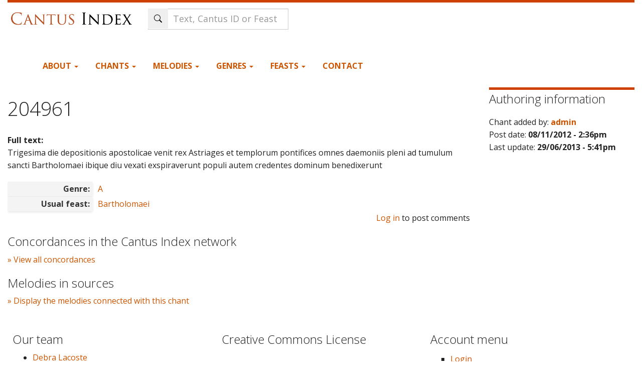

--- FILE ---
content_type: text/javascript
request_url: https://cantusindex.org/files/js/js_O3c1Yivhb24Uw7_0SD2xvCVsA5u7FlKwEl8U-lJjCdM.js
body_size: 736
content:
jQuery(document).ready(function($) {

    function isMobileDevice() {
        return /Mobi|Android/i.test(navigator.userAgent);
    }

    // Ensure all submenus are hidden by default
    $(".primary-navigation .has-children ul").hide();

    // Hover event for menu items with submenus
    $(".primary-navigation .has-children").hover(
        function() {
            if (!isMobileDevice()) {
                // Mouse enters: Show submenu and add 'active' class to the parent link
                $(this).children('ul').stop(true, true).slideDown();
                $(this).children('a').addClass('active');
            }
        },
        function() {
            if (!isMobileDevice()) {
                // Mouse leaves: Hide submenu and remove 'active' class from the parent link
                $(this).children('ul').stop(true, true).slideUp();
                $(this).children('a').removeClass('active');
            }
        }
    );

    // Click event for mobile devices
    $(".primary-navigation .has-children > a").on('click', function(e) {
        if (isMobileDevice()) {
            e.preventDefault(); // Prevent the default action
            var $submenu = $(this).siblings('ul');
            var isVisible = $submenu.is(':visible');
            
            // Toggle visibility of the current submenu
            if (isVisible) {
                // If the submenu is already visible, hide it and remove 'active' class
                $submenu.slideUp();
                $(this).removeClass('active');
                console.log("isVisible TRUE (submenu was open, now closing)");
            } else {
                // Hide all other submenus
                $(".primary-navigation .has-children ul").slideUp();
                $(".primary-navigation .has-children > a").removeClass('active');
                
                // Show the clicked submenu and add 'active' class to the parent link
                $submenu.stop(true, true).slideDown();
                $(this).addClass('active');
                console.log("isVisible FALSE (submenu was closed, now opening)");
            }
        }
    });

    // Prevent click event from closing the menu when clicking inside the submenu
    $(".primary-navigation .has-children ul").on('click', function(e) {
        e.stopPropagation();
    });

});
;
